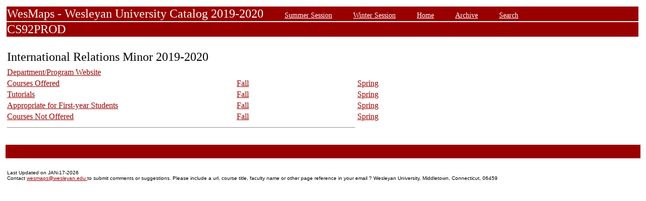

--- FILE ---
content_type: text/html;charset=UTF-8
request_url: https://owaprod-pub.wesleyan.edu/reg/!wesmaps_page.html?stuid=&facid=NONE&subj_page=CIR&term=1201
body_size: 4051
content:
<html><title>International Relations Minor - Wesleyan University</title><body>
<TABLE  width="100%" align="center"><tr><td>
<link rel=stylesheet type="text/css" href="style.css"/>
<table  width="100%" align="center">
<TR><TD class=header colspan=3>WesMaps - Wesleyan University Catalog 2019-2020
&nbsp;&nbsp;&nbsp;&nbsp;&nbsp;&nbsp;<A class="header" href="!wesmaps_page.html?stuid=&facid=NONE&sum_win_terms=&term_cat=S">Summer Session</A>
&nbsp;&nbsp;&nbsp;&nbsp;&nbsp;&nbsp;<A class="header" href="!wesmaps_page.html?stuid=&facid=NONE&sum_win_terms=&term_cat=W">Winter Session</A>
&nbsp;&nbsp;&nbsp;&nbsp;&nbsp;&nbsp;<A class="header" href="!wesmaps_page.html?stuid=&facid=NONE&term=1201">Home</A>
&nbsp;&nbsp;&nbsp;&nbsp;&nbsp;&nbsp;<A class="header" href="!wesmaps_page.html?stuid=&facid=NONE&wesmaps_archive=">Archive</A>
&nbsp;&nbsp;&nbsp;&nbsp;&nbsp;&nbsp;<A class="header" href="!wesmaps_page.html?stuid=&facid=NONE&page=search&term=1201">Search</A>
</TD></TR><TR><TD colspan=3 class=header>CS92PROD
</TD></TR>
</table>
</td></tr><tr><td>
<br />
<table width=65%>
<tr>
<td colspan=3 valign="top"> <p align="left"><font size="5">International Relations Minor 2019-2020</font>
</td></tr>
<tr><td>
</td></tr>
<tr><td>
<a href="https://www.wesleyan.edu/cgs/irminor/index.html">Department/Program Website</a>
</td></tr>
<tr><td width=27%>
<a href="!wesmaps_page.html?stuid=&facid=NONE&crse_list=CIR&term=1199&offered=Y">Courses Offered</a>
</td><td width=7%>
<a href="!wesmaps_page.html?stuid=&facid=NONE&crse_list=CIR&term=1199&offered=Y#fall">Fall</a></td>
<td width=7%></td>
<td width=7%>
<a href="!wesmaps_page.html?stuid=&facid=NONE&crse_list=CIR&term=1199&offered=Y#spring">Spring</a></td>
</tr>
<tr><td width=27%>
<a href="!wesmaps_page.html?stuid=&facid=NONE&tutorial_list=CIR&term=1199">Tutorials</a>
</td><td width=7%>
<a href="!wesmaps_page.html?stuid=&facid=NONE&tutorial_list=CIR&term=1199#fall">Fall</a>
</td>
<td width=7%></td>
<td width=7%>
<a href="!wesmaps_page.html?stuid=&facid=NONE&tutorial_list=CIR&term=1199#spring">Spring</a>
</td></tr>
<tr><td>
<a href="!wesmaps_page.html?stuid=&facid=NONE&fyst_list=CIR&term=1199">Appropriate for First-year Students </a>
</td><td>
<a href="!wesmaps_page.html?stuid=&facid=NONE&fyst_list=CIR&term=1199#fall">Fall</a>
</td>
</td><td width=7%>
<td>
<a href="!wesmaps_page.html?stuid=&facid=NONE&fyst_list=CIR&term=1199#spring">Spring</a>
</td></tr>
<tr><td>
<a href="!wesmaps_page.html?stuid=&facid=NONE&crse_list=CIR&term=1199&offered=N">Courses Not Offered</a>
</td><td>
<a href="!wesmaps_page.html?stuid=&facid=NONE&crse_list=CIR&term=1199&offered=N#fall">Fall</a>
</td>
</td><td>
<td>
<a href="!wesmaps_page.html?stuid=&facid=NONE&crse_list=CIR&term=1199&offered=N#spring">Spring</a>
</td></tr>
<tr><td colspan=3><hr></td></tr>
</table>
<br />
</td></tr>
<TR><TD colspan=3><H1 class=header>&nbsp;</H1></TD></TR>
<tr><td>
<table  width="100%" align="left">
<tr><td>
<font face="arial" size="1">Last Updated on JAN-17-2026
<br />
Contact 
<a href="mailto:wesmaps@wesleyan.edu">wesmaps@wesleyan.edu </a>
to submit comments or suggestions. Please include a url,  course title, faculty name or other page reference in your email 
? Wesleyan University,  Middletown, Connecticut, 06459
</font>
</TD></TR>
</table>
<!-- Global site tag (gtag.js) - Google Analytics -->
<script async src="https://www.googletagmanager.com/gtag/js?id=G-7W23NBT0TH"></script>
<script>
window.dataLayer = window.dataLayer || [];
function gtag(){dataLayer.push(arguments);}
gtag('js', new Date());
gtag('config', 'G-7W23NBT0TH')
</script>
<script type="text/javascript">
var gaJsHost = (("https:" == document.location.protocol) ? "https://ssl." : "http://www.");
document.write(unescape("%3Cscript src='" + gaJsHost + "google-analytics.com/ga.js' type='text/javascript'%3E%3C/script%3E"));
</script>
<script type="text/javascript">
var pageTracker = _gat._getTracker("UA-5332725-1");
pageTracker._setDomainName(".wesleyan.edu");
pageTracker._trackPageview();
</script>
</td></tr>
</table>
</body></html>
